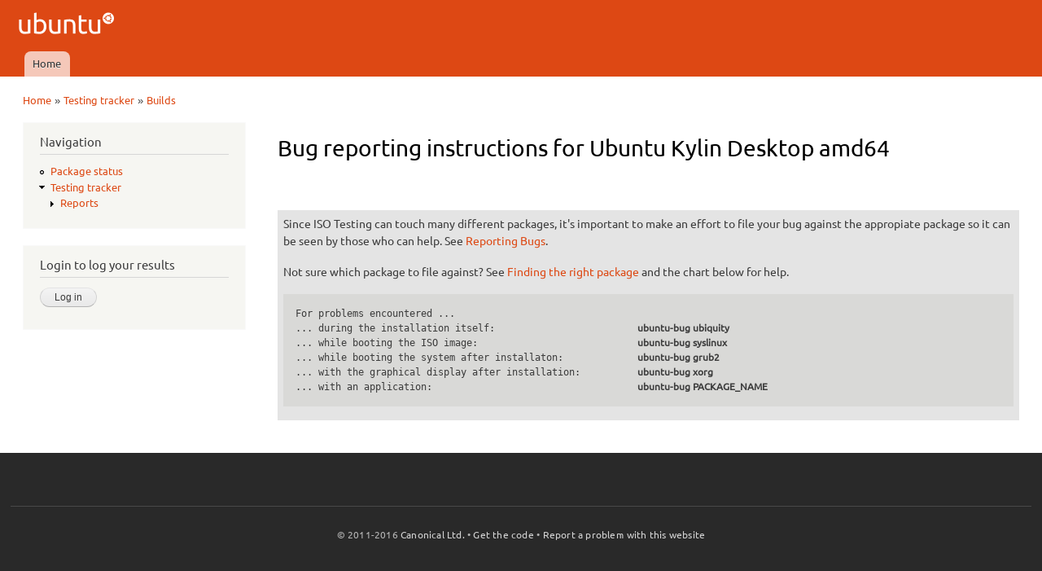

--- FILE ---
content_type: text/html; charset=utf-8
request_url: https://iso.qa.ubuntu.com/qatracker/milestones/411/builds/210013/buginstructions
body_size: 3856
content:
<!DOCTYPE html PUBLIC "-//W3C//DTD XHTML+RDFa 1.0//EN"
  "http://www.w3.org/MarkUp/DTD/xhtml-rdfa-1.dtd">
<html xmlns="http://www.w3.org/1999/xhtml" xml:lang="en" version="XHTML+RDFa 1.0" dir="ltr"
  xmlns:content="http://purl.org/rss/1.0/modules/content/"
  xmlns:dc="http://purl.org/dc/terms/"
  xmlns:foaf="http://xmlns.com/foaf/0.1/"
  xmlns:og="http://ogp.me/ns#"
  xmlns:rdfs="http://www.w3.org/2000/01/rdf-schema#"
  xmlns:sioc="http://rdfs.org/sioc/ns#"
  xmlns:sioct="http://rdfs.org/sioc/types#"
  xmlns:skos="http://www.w3.org/2004/02/skos/core#"
  xmlns:xsd="http://www.w3.org/2001/XMLSchema#">

<head profile="http://www.w3.org/1999/xhtml/vocab">
  <meta http-equiv="Content-Type" content="text/html; charset=utf-8" />
<meta name="Generator" content="Drupal 7 (http://drupal.org)" />
<meta description="The QATracker is the master repository for all our testing within ubuntu QA. It holds our testcases, records our results, and helps coordinate our testing events. There are several instance of the qatracker to help separate out results." keywords="Ubuntu, QA, Quality, Assurance, Developers, Testing, Kubuntu, Lubuntu, Mythbuntu, Netboot, Core, Gnome, Kylin, Mate, Server, Studio" author="Ubuntu QA Website Developers" />
<link rel="shortcut icon" href="https://iso.qa.ubuntu.com/sites/default/files/favicon_0.ico" type="image/vnd.microsoft.icon" />
  <title>Bug reporting instructions for Ubuntu Kylin Desktop amd64 | Ubuntu QA</title>
  <link type="text/css" rel="stylesheet" href="https://iso.qa.ubuntu.com/sites/default/files/css/css_xE-rWrJf-fncB6ztZfd2huxqgxu4WO-qwma6Xer30m4.css" media="all" />
<link type="text/css" rel="stylesheet" href="https://iso.qa.ubuntu.com/sites/default/files/css/css_Vn_p7xhZmS8yWWx26P0Cc7Tm0GG2K1gLWEoVrhw5xxg.css" media="all" />
<style type="text/css" media="all">
<!--/*--><![CDATA[/*><!--*/
th.select-all{width:0;}
table.sticky-enabled td{vertical-align:top;}
div.form-type-radios .form-radios .form-item{display:inline;padding-right:0.5em;}
@font-face{font-family:Ubuntu;font-style:normal;font-weight:300;src:url(https://assets.ubuntu.com/v1/e8c07df6-Ubuntu-L_W.woff2) format("woff2"),url(https://assets.ubuntu.com/v1/8619add2-Ubuntu-L_W.woff) format("woff")}@font-face{font-family:Ubuntu;font-style:normal;font-weight:400;src:url(https://assets.ubuntu.com/v1/fff37993-Ubuntu-R_W.woff2) format("woff2"),url(https://assets.ubuntu.com/v1/7af50859-Ubuntu-R_W.woff) format("woff")}@font-face{font-family:Ubuntu;font-style:italic;font-weight:300;src:url(https://assets.ubuntu.com/v1/f8097dea-Ubuntu-LI_W.woff2) format("woff2"),url(https://assets.ubuntu.com/v1/8be89d02-Ubuntu-LI_W.woff) format("woff")}@font-face{font-family:Ubuntu;font-style:italic;font-weight:400;src:url(https://assets.ubuntu.com/v1/fca66073-ubuntu-ri-webfont.woff2) format("woff2"),url(https://assets.ubuntu.com/v1/f0898c72-ubuntu-ri-webfont.woff) format("woff")}@font-face{font-family:Ubuntu;font-style:normal;font-weight:100;src:url(https://assets.ubuntu.com/v1/7f100985-Ubuntu-Th_W.woff2) format("woff2"),url(https://assets.ubuntu.com/v1/502cc3a1-Ubuntu-Th_W.woff) format("woff")}*{font-family:Ubuntu,-apple-system,BlinkMacSystemFont,Segoe UI,Roboto,Oxygen,Cantarell,Fira Sans,Droid Sans,Helvetica Neue,sans-serif;}code,kbd,samp{font-family:Ubuntu Mono,Consolas,Monaco,Courier,monospace;font-weight:300;text-align:left}dl{counter-reset:item1;}dt{font-weight:bold;}dt:before{counter-increment:item1;content:counter(item1) ". ";}dd{font-style:oblique;}dd ul{font-style:normal;margin:0.2em 0 0 0 !important;padding-left:0 !important;}dl ul ul{margin-left:1.5em !important;}h3{display:inline;font-size:125%;border-bottom:1px solid #ccc;}

/*]]>*/-->
</style>
<link type="text/css" rel="stylesheet" href="https://iso.qa.ubuntu.com/sites/default/files/css/css_rbv4IizCnvtF00OOChTIraWkAShbQM4Bae3Bvjhdc8M.css" media="all" />
<link type="text/css" rel="stylesheet" href="https://iso.qa.ubuntu.com/sites/default/files/css/css_2THG1eGiBIizsWFeexsNe1iDifJ00QRS9uSd03rY9co.css" media="print" />

<!--[if lte IE 7]>
<link type="text/css" rel="stylesheet" href="https://iso.qa.ubuntu.com/themes/bartik/css/ie.css?r0tvp5" media="all" />
<![endif]-->

<!--[if IE 6]>
<link type="text/css" rel="stylesheet" href="https://iso.qa.ubuntu.com/themes/bartik/css/ie6.css?r0tvp5" media="all" />
<![endif]-->
  <script type="text/javascript" src="https://iso.qa.ubuntu.com/sites/default/files/js/js_yMSKTzBO0KmozyLwajzFOrrt_kto_9mtccAkb0rm7gc.js"></script>
<script type="text/javascript" src="https://iso.qa.ubuntu.com/sites/default/files/js/js_R03dCHlTr2wrHuyexqObEwi-la4LK81z3jFceq9Ltls.js"></script>
<script type="text/javascript">
<!--//--><![CDATA[//><!--
jQuery.extend(Drupal.settings, {"basePath":"\/","pathPrefix":"","ajaxPageState":{"theme":"antonelli","theme_token":"YsdrclKkIQ0zZMHBORQdIySMElvxn6e1vHwBaPAspO4","js":{"misc\/jquery.js":1,"misc\/jquery-extend-3.4.0.js":1,"misc\/jquery-html-prefilter-3.5.0-backport.js":1,"misc\/jquery.once.js":1,"misc\/drupal.js":1,"modules\/qatracker\/misc\/qatracker_bugdnd.js":1,"modules\/qatracker\/misc\/qatracker_tooltip.js":1},"css":{"modules\/system\/system.base.css":1,"modules\/system\/system.menus.css":1,"modules\/system\/system.messages.css":1,"modules\/system\/system.theme.css":1,"modules\/comment\/comment.css":1,"modules\/field\/theme\/field.css":1,"modules\/node\/node.css":1,"modules\/search\/search.css":1,"modules\/user\/user.css":1,"0":1,"1":1,"2":1,"3":1,"themes\/antonelli\/css\/layout.css":1,"themes\/bartik\/css\/style.css":1,"themes\/antonelli\/css\/colors.css":1,"themes\/antonelli\/css\/antonelli.css":1,"themes\/bartik\/css\/print.css":1,"themes\/bartik\/css\/ie.css":1,"themes\/bartik\/css\/ie6.css":1}},"urlIsAjaxTrusted":{"\/qatracker\/milestones\/411\/builds\/210013\/buginstructions?destination=qatracker\/milestones\/411\/builds\/210013\/buginstructions":true,"\/qatracker\/milestones\/411\/builds\/210013\/buginstructions":true}});
//--><!]]>
</script>
</head>
<body class="html not-front not-logged-in one-sidebar sidebar-first page-qatracker page-qatracker-milestones page-qatracker-milestones- page-qatracker-milestones-411 page-qatracker-milestones-builds page-qatracker-milestones-builds- page-qatracker-milestones-builds-210013 page-qatracker-milestones-builds-buginstructions" >
  <div id="skip-link">
    <a href="#main-content" class="element-invisible element-focusable">Skip to main content</a>
  </div>
    <div id="page-wrapper"><div id="page">

  <div id="header" class="without-secondary-menu"><div class="section clearfix">

          <a href="/" title="Home" rel="home" id="logo">
        <img src="https://iso.qa.ubuntu.com/sites/default/files/logo_0.png" alt="Home" />
      </a>
    
          <div id="name-and-slogan" class="element-invisible">

                              <div id="site-name" class="element-invisible">
              <strong>
                <a href="/" title="Home" rel="home"><span>Ubuntu QA</span></a>
              </strong>
            </div>
                  
        
      </div> <!-- /#name-and-slogan -->
    
    
          <div id="main-menu" class="navigation">
        <h2 class="element-invisible">Main menu</h2><ul id="main-menu-links" class="links clearfix"><li class="menu-227 first last"><a href="/">Home</a></li>
</ul>      </div> <!-- /#main-menu -->
    
    
  </div></div> <!-- /.section, /#header -->

  
  
  <div id="main-wrapper" class="clearfix"><div id="main" class="clearfix">

          <div id="breadcrumb"><h2 class="element-invisible">You are here</h2><div class="breadcrumb"><a href="/">Home</a> » <a href="/qatracker" title="Testing tracker">Testing tracker</a> » <a href="/qatracker/milestones/411/builds">Builds</a></div></div>
    
          <div id="sidebar-first" class="column sidebar"><div class="section">
          <div class="region region-sidebar-first">
    <div id="block-system-navigation" class="block block-system block-menu">

    <h2>Navigation</h2>
  
  <div class="content">
    <ul class="menu clearfix"><li class="first leaf"><a href="/qapkgstatus" title="Package status">Package status</a></li>
<li class="last expanded active-trail"><a href="/qatracker" title="Testing tracker" class="active-trail">Testing tracker</a><ul class="menu clearfix"><li class="first last collapsed"><a href="/qatracker/reports" title="Reports">Reports</a></li>
</ul></li>
</ul>  </div>
</div>
<div id="block-openid-launchpad-0" class="block block-openid-launchpad">

    <h2>Login to log your results</h2>
  
  <div class="content">
    <form action="/qatracker/milestones/411/builds/210013/buginstructions?destination=qatracker/milestones/411/builds/210013/buginstructions" method="post" id="openid-launchpad-login-form" accept-charset="UTF-8"><div><input type="hidden" name="openid_identifier" value="https://login.ubuntu.com/" />
<input type="submit" id="edit-submit" name="op" value="Log in" class="form-submit" /><input type="hidden" name="openid.return_to" value="https://iso.qa.ubuntu.com/openid/authenticate?destination=qatracker/milestones/411/builds/210013/buginstructions" />
<input type="hidden" name="form_build_id" value="form-pGDoM9wm8sy0-SPwhrA6iS59TfbJek65RT7l5A8g99E" />
<input type="hidden" name="form_id" value="openid_launchpad_contents" />
</div></form>  </div>
</div>
  </div>
      </div></div> <!-- /.section, /#sidebar-first -->
    
    <div id="content" class="column"><div class="section">
            <a id="main-content"></a>
                    <h1 class="title" id="page-title">
          Bug reporting instructions for Ubuntu Kylin Desktop amd64        </h1>
                          <div class="tabs">
                  </div>
                          <div class="region region-content">
    <div id="block-system-main" class="block block-system">

    
  <div class="content">
    <form action="/qatracker/milestones/411/builds/210013/buginstructions" method="post" id="qatracker-user-products-buginstructions" accept-charset="UTF-8"><div><br /><br /><div style="padding:0.5em;background-color:#e4e4e4;"><p>Since ISO Testing can touch many different packages, it's important to make an effort to file your bug against the appropiate package so it can be seen by those who can help. See <a href="https://help.ubuntu.com/community/ReportingBugs">Reporting Bugs</a>. </p>
<p>Not sure which package to file against? See <a href="https://wiki.ubuntu.com/Bugs/FindRightPackage">Finding the right package</a> and the chart below for help.</p>
<pre>
For problems encountered ...
... during the installation itself:                         <strong>ubuntu-bug ubiquity</strong>
... while booting the ISO image:                            <strong>ubuntu-bug syslinux</strong>
... while booting the system after installaton:             <strong>ubuntu-bug grub2</strong>
... with the graphical display after installation:          <strong>ubuntu-bug xorg</strong>
... with an application:                                    <strong>ubuntu-bug PACKAGE_NAME</strong>
</pre></div><input type="hidden" name="form_build_id" value="form-xBtkNccUURRfytwiCQjvKaMRZD-BpgYzjuVJpWYIeg0" />
<input type="hidden" name="form_id" value="qatracker_user_products_buginstructions" />
</div></form>  </div>
</div>
  </div>
      
    </div></div> <!-- /.section, /#content -->

    
  </div></div> <!-- /#main, /#main-wrapper -->

  
  <div id="footer-wrapper"><div class="section">

    
          <div id="footer" class="clearfix">
          <div class="region region-footer">
    <div id="block-block-1" class="block block-block">

    
  <div class="content">
    <div style="text-align:center">© 2011-2016 <a href="http://www.canonical.com">Canonical Ltd.</a> • <a href="https://launchpad.net/ubuntu-qa-website">Get the code</a> • <a href="https://launchpad.net/ubuntu-qa-website/+filebug">Report a problem with this website</a></div>
  </div>
</div>
  </div>
      </div> <!-- /#footer -->
    
  </div></div> <!-- /.section, /#footer-wrapper -->

</div></div> <!-- /#page, /#page-wrapper -->
  </body>
</html>
